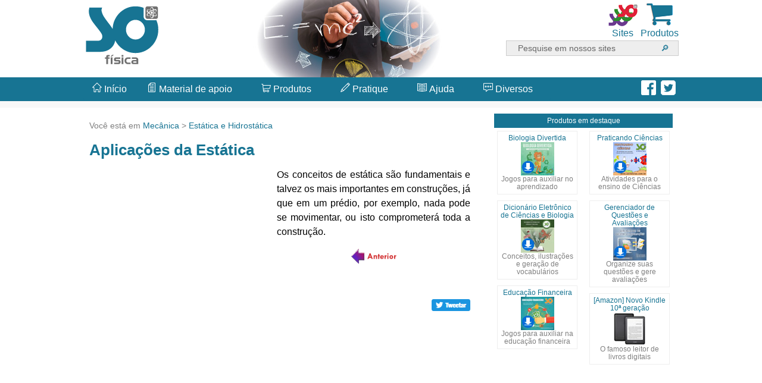

--- FILE ---
content_type: text/html; charset=UTF-8
request_url: https://www.sofisica.com.br/conteudos/Mecanica/EstaticaeHidrostatica/cotidiano.php
body_size: 6417
content:



<!doctype html>
<html lang="pt-br" class="nav-no-js">
<head>
<meta charset="utf-8">
<meta http-equiv="X-UA-Compatible" content="IE=edge">
<meta name="viewport" content="width=device-width, initial-scale=1.0">

<meta property="og:site_name" content="Só Física" />
<meta property="og:title" content="Aplicações da Estática" />
<meta property="og:url" content="http://www.sofisica.com.br/conteudos/Mecanica/EstaticaeHidrostatica/cotidiano.php" />
<meta property="og:type" content="website" />
<meta property="og:image" content="http://www.sofisica.com.br/imagens/tags/conteudo.jpg" />

<meta property="og:description" content="Mecânica, Estática e Hidrostática - Aplicações da Estática" />
<meta name="description" content="Mecânica, Estática e Hidrostática - Aplicações da Estática">


<title>Aplicações da Estática - Só Física</title>


    <link rel="stylesheet" href="/cssjs/normalize.min.css">
    <link rel="stylesheet" href="/cssjs/estilos.css">
	<link rel="stylesheet" href="/cssjs/fonts/styles.css">    
    <script src="/cssjs/funcoes.js"></script>
    <!--[if lt IE 9]>
    <link rel="stylesheet" href=/cssjs/ie8-core.min.css">
    <link rel="stylesheet" href="/cssjs/ie8-layout.min.css">
    <script src="/cssjs/html5shiv.min.js"></script>
    <![endif]-->
    
<script src="/cssjs/jquery.min.js"></script>

<!-- DFP -->
<script async src="https://securepubads.g.doubleclick.net/tag/js/gpt.js"></script>
<script>
  var googletag = googletag || {};
  googletag.cmd = googletag.cmd || [];
</script>

<script>
  googletag.cmd.push(function() {
	  
	// cabeçalho
	var mapeamento1 = googletag.sizeMapping().
	  addSize([970, 200], [970, 250]).
	  addSize([0, 0], [300, 250]).
	  build();

	// lateral
	var mapeamento2 = googletag.sizeMapping().
	  addSize([970, 200], [300, 600]).
	  addSize([468, 300], [160, 600]).
	  addSize([0, 0], []).
	  build();

	// integrado
	var mapeamento3 = googletag.sizeMapping().
	  addSize([970, 200], [300, 250]).
	  addSize([0, 0], []).
	  build();
  
	// GPT slots
	 var gptAdSlots = [];
	  
    gptAdSlots[0] = googletag.defineSlot('/21611696256/970x250_SoFisica', [[300, 250], [970, 250]], 'div-gpt-ad-1520544617484-0').defineSizeMapping(mapeamento1).addService(googletag.pubads());
	gptAdSlots[1] = googletag.defineSlot('/21611696256/300x600_SoFisica', [[300, 600], [160, 600]], 'div-gpt-ad-1520544638373-0').defineSizeMapping(mapeamento2).addService(googletag.pubads());
	gptAdSlots[2] = googletag.defineSlot('/21611696256/Integrado_SoFisica_300x250', [300, 250], 'div-gpt-ad-1571339911247-0').defineSizeMapping(mapeamento3).addService(googletag.pubads());
    googletag.pubads().enableSingleRequest();
    googletag.enableServices();
  });
</script>
<!-- FIM DFP -->


<style type="text/css">
.fixo { position: fixed; right:0; top:50%; transform: translateY(-50%);  }
@media (max-width:1400px) { .fixo { display: none; } }
@media (min-width:1400px) { .fixo { width: 160px; height: 600px; } }
</style>

</head>


<body>

<div id="stickyunit" class="fixo">
<script async src="//pagead2.googlesyndication.com/pagead/js/adsbygoogle.js"></script>
<!-- Sticky -->
<ins class="adsbygoogle fixo"
     style="display:inline-block;width:160px;height:600px"
     data-ad-client="ca-pub-8501993473232048"
     data-ad-slot="5223519408"></ins>
<script>
(adsbygoogle = window.adsbygoogle || []).push({});
</script>
</div>


<div id="fb-root"></div>
<script>(function(d, s, id) {
  var js, fjs = d.getElementsByTagName(s)[0];
  if (d.getElementById(id)) return;
  js = d.createElement(s); js.id = id;
  js.src = 'https://connect.facebook.net/pt_BR/sdk.js#xfbml=1&version=v2.11';
  fjs.parentNode.insertBefore(js, fjs);
}(document, 'script', 'facebook-jssdk'));</script>


<header>
<div id="header" class="clearfix">
	<div id="logo"><a href="/"><img src="/imagens/logo_sofisica.png"></a></div>
	<div id="imgHeader" align="center"><img src="/imagens/center.jpg"></div>
	<div id="botoesTopo" align="right">
        <div id="icCarrinho" align="center" class="iconesTopo"><a href="/produtos.php"><img src="/imagens/carrinho.gif"><br>Produtos</a></div>
        <div id="icSites" align="center" class="iconesTopo"><a href="#" onClick="javascript:exibeSites();"><img id="imgSites" src="/imagens/sites.gif"><br>Sites</a></div>
		<div id="icBusca" align="center" class="iconesTopo"><a href="#" onClick="javascript:exibeBusca();"><img id="imgBusca" src="/imagens/buscar.gif"><br>Busca</a></div>

        <div id="formBusca" align="right">
        <form action="/busca.php" method="GET" name="fbusca">
                <input type="text"  name="palavra" id="palavra" value="Pesquise em nossos sites" onFocus="javascript:this.value=''"><input type="submit" name="enviar" id="enviar" value="&#128270;">
            </form>
        </div>
    </div>


<!-- busca mobile -->
        <div id="formBusca2" align="center">
        <form action="/busca.php" method="GET" name="fbusca2">
                <input type="text"  name="palavra2" id="palavra2" value="Pesquise em nossos sites" onFocus="javascript:this.value=''"><input type="submit" name="enviar2" id="enviar2" value="&#128270;">
            </form>
        </div>
<!-- fim busca mobile -->        

</div>


<!-- sites -->
        <div id="sites" align="center" class="clearfix">
        <div id="painelSites">
			<div class="logos"><a href="https://somatematica.com.br" target="_blank"><img src="/imagens/logo_somatematica.png" class="imgLogos"></a></div>
			<div class="logos"><a href="https://soportugues.com.br" target="_blank"><img src="/imagens/logo_soportugues.png" class="imgLogos"></a></div>
			<div class="logos"><a href="http://sobiologia.com.br" target="_blank"><img src="/imagens/logo_sobiologia.png" class="imgLogos"></a></div>
			<div class="logos"><a href="http://sohistoria.com.br" target="_blank"><img src="/imagens/logo_sohistoria.png" class="imgLogos"></a></div>
			<div class="logos"><a href="http://sogeografia.com.br" target="_blank"><img src="/imagens/logo_sogeografia.png" class="imgLogos"></a></div>
			<div class="logos"><a href="http://soquimica.com.br" target="_blank"><img src="/imagens/logo_soq.png" class="imgLogos"></a></div>
			<div class="logos"><a href="http://soliteratura.com.br" target="_blank"><img src="/imagens/logo_soliteratura.png" class="imgLogos"></a></div>
			<div class="logos"><a href="http://pedagogia.com.br" target="_blank"><img src="/imagens/logo_sopedagogia.png" class="imgLogos"></a></div>
			<div class="logos"><a href="http://sonutricao.com.br" target="_blank"><img src="/imagens/logo_sonutricao.png" class="imgLogos"></a></div>
			<div class="logos"><a href="http://solinguainglesa.com.br" target="_blank"><img src="/imagens/logo_solinguainglesa.png" class="imgLogos"></a></div>
			<div class="logos"><a href="http://soespanhol.com.br" target="_blank"><img src="/imagens/logo_soespanhol.png" class="imgLogos"></a></div>
			<div class="logos"><a href="http://soitaliano.com.br" target="_blank"><img src="/imagens/logo_soitaliano.png" class="imgLogos"></a></div>
			<div class="logos"><a href="http://sorusso.com.br" target="_blank"><img src="/imagens/logo_sorusso.png" class="imgLogos"></a></div>
			<div class="logos"><a href="http://socontabilidade.com.br" target="_blank"><img src="/imagens/logo_socontabilidade.png" class="imgLogos"></a></div>
			<div class="logos"><a href="http://filosofia.com.br" target="_blank"><img src="/imagens/logo_sofilosofia.png" class="imgLogos"></a></div>
			<div class="logos"><a href="http://soxadrez.com.br" target="_blank"><img src="/imagens/logo_soxadrez.png" class="imgLogos"></a></div>
			<div class="logos"><a href="http://soturismo.com.br" target="_blank"><img src="/imagens/logo_soturismo.png" class="imgLogos"></a></div>
           </div>
        </div>
<!-- fim sites -->        
</header>


<div id="menuContainer">
	<div id="opcoesMenu">
    
    
<a id="topo"></a>


<div id="botoes">

<a href="#" class="nav-button">Menu &#8801;</a>
<nav class="nav">

    <ul>
        <li><a href="/"><span class="icon icon-home"></span> Início</a></li>
        <li class="nav-submenu"><a href="#"><span class="icon icon-paper-sheet"></span> Material de apoio</a>
            <ul>
             <li><a href="/conteudos/indice.php">Índice dos conteúdos</a></li>
             <li><a href="/conteudos/indice.php">Mecânica</a></li>
              <li><a href="/conteudos/Termologia/Termometria/temperatura.php">Termologia</a></li>
              <li><a href="/conteudos/Otica/Fundamentos/luz.php">Óptica</a></li>
              <li><a href="/conteudos/Ondulatoria/MHS/movpereosc.php">Ondulatória</a></li>
              <li><a href="/conteudos/Eletromagnetismo/Eletrostatica/cargas.php">Eletromagnetismo</a></li>
             <li><a href="/conteudos/indice3.php">Física moderna</a></li>
              <li><a href="/conteudos/HistoriaDaFisica/indice.php">História da Física</a></li>
              <li><a href="/conteudos/Biografias/indice.php">Biografias de Físicos</a></li>
            </ul>
        </li>
        <li class="nav-submenu"><a href="#" onClick="window.location='#topo'"><span class="icon icon-shopping-cart"></span> Produtos</a>
            <ul>
              <li><a href="/produtos.php">Produtos de Física</a></li>
              <li><a href="https://www.virtuous.com.br/busca.php?t=D" target="_blank">Videoaulas on-line</a></li>
              <li><a href="https://www.virtuous.com.br/busca.php?t=C&d=F" target="_blank">Softwares educativos</a></li>
              <li><a href="https://www.virtuous.com.br/promocoes.php" target="_blank">Pacotes promocionais</a></li>
            </ul>
        </li>
        <li class="nav-submenu"><a href="#" onClick="window.location='#topo'"><span class="icon icon-pencil"></span> Pratique</a>
            <ul>
              <li><a href="/jogos.php">Jogos On-line</a></li>
              <li><a href="/exercicios.php">Exercícios resolvidos</a></li>
              <li><a href="/provas.php">Provas de vestibular</a></li>
              <li><a href="/simulados.php">Simulados on-line</a></li>
            </ul>
        </li>
        <li class="nav-submenu"><a href="#" onClick="window.location='#topo'"><span class="icon icon-spread"></span> Ajuda</a>
            <ul>
              <li><a href="/conteudos/FormulasEDicas/indice_formulas.php">Fórmulas e dicas</a></li>
              <li><a href="/conteudos/dicionario/">Dicionário de Física</a></li>
              <li><a href="/softwares.php">Softwares de Física</a></li>
<!--              <li><a href="http://www.soensino.com.br/foruns/viewforum.php?f=13" target="_blank">Fóruns de discussão</a></li> -->
              <li><a href="/videos.php">Vídeos</a></li>
              <li><a href="/simulacoes.php">Simulações</a></li>
            </ul>
        </li> 
        <li class="nav-submenu"><a href="#" onClick="window.location='#topo'"><span class="icon icon-dialogue-think"></span> Diversos</a>
            <ul>
             <li><a href="/cotidiano.php">Física no cotidiano</a></li>
              <li><a href="/curiosidades.php">Curiosidades</a></li>
              <li><a href="/profissao.php">O que o Físico faz?</a></li>
              <li><a href="/livros.php">Indicação de Livros</a></li>
            </ul>
        </li>
        
    </ul>
</nav>
<a href="#" class="nav-close">Fechar menu</a>
</div>


    <div id="redes">
    <a href="https://www.facebook.com/GrupoVirtuous/" target="_blank"><img src="/imagens/facebook.png" width="25" height="25"></a></li> &nbsp;<a href="https://twitter.com/GrupoVirtuous" target="_blank"><img src="/imagens/twitter.png" width="25" height="25"></a>
    </div>


</div>
</div>

<!-- início publicidade -->   
<div id="anuncio970" align="center">
    <!-- /21611696256/970x250_SoFisica -->
    <div id='div-gpt-ad-1520544617484-0'>
    <script>
    googletag.cmd.push(function() { googletag.display('div-gpt-ad-1520544617484-0'); });
    </script>
    </div>
</div>
<!-- fim publicidade -->   



 
<!-- Início da página de conteúdo -->
<div id="pagina" class="clearfix">

<div id="content">

<section>

<div class="caminho">Você está em <a href="/conteudos/indice.php">Mecânica</a> > <a href="/conteudos/Mecanica/EstaticaeHidrostatica/principiosbasicos.php">Estática e Hidrostática</a></div><h1>Aplicações da Estática</h1>
<div id="integrado" style="float:left; margin-bottom:15px; margin-right:15px">

<!-- /21611696256/Integrado_SoFisica_300x250 -->
<div id='div-gpt-ad-1571339911247-0' style='width: 300px; height: 250px;'>
  <script>
    googletag.cmd.push(function() { googletag.display('div-gpt-ad-1571339911247-0'); });
  </script>
</div>

</div>

<script type="text/javascript">
   if (screen.width<970)
   	document.getElementById("integrado").style.display='none';
</script>
       <p class="justificado">Os conceitos de estática são fundamentais e talvez os mais importantes em construções, já que  em um prédio, por exemplo, nada pode se movimentar, ou isto comprometerá toda a construção.</p>
      
      <p align="center"><a href="javascript:history.back();"><img src="../../../figuras/anterior.gif" width="77" height="26" /></a></p>
      <p>&nbsp;</p>
                

		<div id="compartilhar" align="right" class="clearfix">
        <div class="shareWhats"><a href="whatsapp://send?text=http://www.sofisica.com.br/conteudos/Mecanica/EstaticaeHidrostatica/cotidiano.php"><img src="/imagens/whats.png" /></a></div>
        
        <div style="float:right; margin-left:3px;"><a href="https://twitter.com/intent/tweet?url=http://www.sofisica.com.br/conteudos/Mecanica/EstaticaeHidrostatica/cotidiano.php&text=Aplicações da Estática" target="_blank"><img src="/imagens/tweetar.png"></a></div>

<div style="float:right" class="fb-like" data-href="http://www.sofisica.com.br/conteudos/Mecanica/EstaticaeHidrostatica/cotidiano.php" data-layout="button" data-action="like" data-size="small" data-show-faces="false" data-share="true"></div>      
        </div>
</section>        


<!-- início publicidade -->   
<div id="anuncioRodape" align="center">
<div id='sofisica_610x270'></div>
<div id='sofisica_300x250_rodape'></div>
<script type='text/javascript'>

   if (screen.width<970){  // mobile
					// Repasse
						var slotid = "sofisica_300x250_rodape"; var div = document.getElementById(slotid);
						if (div) {
						var s = document.createElement('script'); s.setAttribute('async', ''); s.setAttribute('src', '//pagead2.googlesyndication.com/pagead/js/adsbygoogle.js'); 
						div.appendChild(s);
						/* Retângulo 1 */
						div.innerHTML+= '<ins class="adsbygoogle" style="display:inline-block;width:320px;height:250px" data-ad-client="ca-pub-8501993473232048" data-ad-slot="8048421829"></ins>';
						(adsbygoogle = window.adsbygoogle || []).push({});
						}
			document.getElementById('sofisica_610x270').style.display='none';

   }else{ // desktop
					// Adsense repasse
					var width = "610", height = "270";
					var slotid = "sofisica_610x270"; var div = document.getElementById(slotid);
					if (div) { var ifr = document.createElement('iframe'); ifr.setAttribute("id", slotid+"_iframe"), ifr.setAttribute("frameborder","0"), ifr.setAttribute("allowtransparency","true"), ifr.setAttribute("hspace","0"), ifr.setAttribute("marginwidth","0"), ifr.setAttribute("marginheight","0"), ifr.setAttribute("scrolling","no"), ifr.setAttribute("vspace","0"), ifr.setAttribute("width", "610"), ifr.setAttribute("height", "270");
					div.appendChild(ifr);
					var htmlcode = "<html><head></head><body><table width=\"100%\" border=\"0\" style=\"margin-top:5px; margin-bottom:15px\">\n"+
					"<tr>\n"+
					"<td width=\"50%\"><div align=\"center\">\n"+
					"<script type=\"text/javascript\">\n"+
					"    google_ad_client = \"ca-pub-8501993473232048\";\n"+
					"    google_ad_slot = \"8048421829\";\n"+
					"    google_ad_width = 300;\n"+
					"    google_ad_height = 250;\n"+
					"</scr"+"ipt>\n"+
					"<!-- Retângulo 1 -->\n"+
					"<script type=\"text/javascript\"\n"+
					"src=\"//pagead2.googlesyndication.com/pagead/show_ads.js\">\n"+
					"</scr"+"ipt>                \n"+
					"</div></td>\n"+
					"<td width=\"50%\"><div align=\"center\">\n"+
					"<script type=\"text/javascript\">\n"+
					"    google_ad_client = \"ca-pub-8501993473232048\";\n"+
					"    google_ad_slot = \"3478621425\";\n"+
					"    google_ad_width = 300;\n"+
					"    google_ad_height = 250;\n"+
					"</scr"+"ipt>\n"+
					"<!-- Retângulo 2 -->\n"+
					"<script type=\"text/javascript\"\n"+
					"src=\"//pagead2.googlesyndication.com/pagead/show_ads.js\">\n"+
					"</scr"+"ipt>\n"+
					"</div></td>\n"+
					"</tr>\n"+
					"</table></body></html>";
					var ifrd = ifr.contentWindow.document; ifrd.open(); ifrd.write(htmlcode); ifrd.close(); }					
		document.getElementById('sofisica_300x250_rodape').style.display='none';
   }
</script>
</div>
<!-- fim publicidade -->   



<section>        
			<div class="referencia"><span class="icon icon-paper-pencil"></span> Como referenciar: "Aplicações da Estática" em <em>Só Física</em>. Virtuous Tecnologia da Informação, 2008-2026. Consultado em 16/01/2026 às 18:00. Disponível na Internet em <em>http://www.sofisica.com.br/conteudos/Mecanica/EstaticaeHidrostatica/cotidiano.php</em></div>
	</section>
        
</div>
<!-- Fim da div content -->



<div id="sidebar">
    <section>
        <div id="destaques" align="center">
            <div id="titDestaques" align="center">Produtos em destaque</div>
    <div id="prod1">
            <a href="https://www.virtuous.com.br/produto.php?id=196" target="_blank">Biologia Divertida<br>
            <img src="/imagens/produtos/196_4.jpg" width="72" height="56"></a><br><span class="descricaoDestaques">Jogos para auxiliar no aprendizado</span>
            </div><div id="prod2">
            <a href="https://www.virtuous.com.br/produto.php?id=92" target="_blank">Praticando Ciências<br>
            <img src="/imagens/produtos/92_4.jpg" width="72" height="56"></a><br><span class="descricaoDestaques">Atividades para o ensino de Ciências</span>
            </div><div id="prod3">
            <a href="https://www.virtuous.com.br/produto.php?id=204" target="_blank">Dicionário Eletrônico de Ciências e Biologia<br>
            <img src="/imagens/produtos/204_4.jpg" width="72" height="56"></a><br><span class="descricaoDestaques">Conceitos, ilustrações e geração de vocabulários</span>
            </div><div id="prod4">
            <a href="https://www.virtuous.com.br/produto.php?id=206" target="_blank">Gerenciador de Questões e Avaliações<br>
            <img src="/imagens/produtos/206_4.jpg" width="72" height="56"></a><br><span class="descricaoDestaques">Organize suas questões e gere avaliações</span>
            </div><div id="prod5">
            <a href="https://www.virtuous.com.br/produto.php?id=212" target="_blank">Educação Financeira<br>
            <img src="/imagens/produtos/212_4.jpg" width="72" height="56"></a><br><span class="descricaoDestaques">Jogos para auxiliar na educação financeira</span>
            </div><div id="prod6">
            <a href="https://amzn.to/2N8Wgvr" target="_blank">[Amazon] Novo Kindle 10ª geração<br>
            <img src="/imagens/amazon/2.jpg" width="72" height="56"></a><br><span class="descricaoDestaques">O famoso leitor de livros digitais</span>
            </div>            
        </div>
    </section>
    
<!-- início publicidade -->   
<div id="anuncioLateral" align="center">
    <!-- /21611696256/300x600_SoFisica -->
    <div id='div-gpt-ad-1520544638373-0'>
    <script>
    googletag.cmd.push(function() { googletag.display('div-gpt-ad-1520544638373-0'); });
    </script>
    </div>
</div>
<!-- fim publicidade -->  
    
    </div>

</div>
<!-- Fim da página de conteúdo -->


<div id="recomendacoes">
<div id="recomendacoesLinks">

<div class="OUTBRAIN" data-src="http://www.sofisica.com.br/conteudos/Mecanica/EstaticaeHidrostatica/cotidiano.php" data-widget-id="AR_1" data-ob-template="virtuous"></div>
<script type="text/javascript" async="async" src="https://widgets.outbrain.com/outbrain.js"></script>    

</div>
</div>

    
    
<footer> 
  <div id="rodapeContainer">
        <div id="rodape" class="clearfix">
            <div class="box-rodape">
                 <h3>Quem somos</h3>
                 <ul>
                    <li><a href="/sobrenos.php">Sobre a Virtuous</a></li>
                    <li style="color:#FFFFFF">Redes sociais</li>
                    <li><a href="https://www.facebook.com/GrupoVirtuous/" target="_blank"><img src="/imagens/facebook.png" width="25" height="25"></a> <a href="https://twitter.com/GrupoVirtuous" target="_blank"><img src="/imagens/twitter.png" width="25" height="25"></a></li>
                </ul>
            </div>    
    
            <div class="box-rodape">
                 <h3>Loja virtual</h3>
                 <ul>
                    <li><a href="https://www.virtuous.com.br/" target="_blank">Softwares educativos</a></li>
                    <li><a href="https://www.virtuous.com.br/busca.php?t=D" target="_blank">Videoaulas</a></li>
                    <li><a href="https://www.virtuous.com.br/promocoes.php" target="_blank">Pacotes promocionais</a></li>
                    <li><a href="https://www.virtuous.com.br/meusPedidos.php" target="_blank">Meus pedidos</a></li>
                </ul>
            </div>    
    
            <div class="box-rodape">
                 <h3>Informações</h3>
                 <ul>
                    <li><a href="/privacidade.php">Política de privacidade</a></li>
                    <li><a href="/contrato.php">Contrato do usuário</a></li>
                    <li><a href="/anuncie.php">Anuncie</a></li>
                </ul>
            </div>    
    
            <div class="box-rodape">
                 <h3>Contato</h3>
                 <ul>
                    <li><a href="javascript:Abre('/indique.php');">&#10150; Indique o site</a></li>
                    <li><a href="javascript:Abre('https://www.somatematica.com.br/informativo.php');">&#9998; Receba o informativo</a></li>
                   <li><a href="/contato.php">&#9993 Fale conosco</a></li>
                </ul>
            </div>    
        </div>
    </div>    
    
    
<!-- sites -->
        <div id="sites2" align="center" class="clearfix">
        <div id="painelSites2">
			<div class="logos2"><a href="https://somatematica.com.br" target="_blank"><img src="/imagens/logo_somatematica.png" class="imgLogos2"></a></div>
			<div class="logos2"><a href="https://soportugues.com.br" target="_blank"><img src="/imagens/logo_soportugues.png" class="imgLogos2"></a></div>
			<div class="logos2"><a href="http://sobiologia.com.br" target="_blank"><img src="/imagens/logo_sobiologia.png" class="imgLogos2"></a></div>
			<div class="logos2"><a href="http://sohistoria.com.br" target="_blank"><img src="/imagens/logo_sohistoria.png" class="imgLogos2"></a></div>
			<div class="logos2"><a href="http://sogeografia.com.br" target="_blank"><img src="/imagens/logo_sogeografia.png" class="imgLogos2"></a></div>
			<div class="logos2"><a href="http://soquimica.com.br" target="_blank"><img src="/imagens/logo_soq.png" class="imgLogos2"></a></div>
			<div class="logos2"><a href="http://soliteratura.com.br" target="_blank"><img src="/imagens/logo_soliteratura.png" class="imgLogos2"></a></div>
			<div class="logos2"><a href="http://pedagogia.com.br" target="_blank"><img src="/imagens/logo_sopedagogia.png" class="imgLogos2"></a></div>
			<div class="logos2"><a href="http://sonutricao.com.br" target="_blank"><img src="/imagens/logo_sonutricao.png" class="imgLogos2"></a></div>
			<div class="logos2"><a href="http://solinguainglesa.com.br" target="_blank"><img src="/imagens/logo_solinguainglesa.png" class="imgLogos2"></a></div>
			<div class="logos2"><a href="http://soespanhol.com.br" target="_blank"><img src="/imagens/logo_soespanhol.png" class="imgLogos2"></a></div>
			<div class="logos2"><a href="http://soitaliano.com.br" target="_blank"><img src="/imagens/logo_soitaliano.png" class="imgLogos2"></a></div>
			<div class="logos2"><a href="http://sorusso.com.br" target="_blank"><img src="/imagens/logo_sorusso.png" class="imgLogos2"></a></div>
			<div class="logos2"><a href="http://socontabilidade.com.br" target="_blank"><img src="/imagens/logo_socontabilidade.png" class="imgLogos2"></a></div>
			<div class="logos2"><a href="http://filosofia.com.br" target="_blank"><img src="/imagens/logo_sofilosofia.png" class="imgLogos2"></a></div>
			<div class="logos2"><a href="http://soxadrez.com.br" target="_blank"><img src="/imagens/logo_soxadrez.png" class="imgLogos2"></a></div>
			<div class="logos2"><a href="http://soturismo.com.br" target="_blank"><img src="/imagens/logo_soturismo.png" class="imgLogos2"></a></div>
           </div>
        </div>
<!-- fim sites -->        

  <div id="direitos">
  <div id="copyrights" align="right">
		Copyright © 2008 - 2026 <a href="/" class="branco"><strong>Só Física</strong></a>. Todos os direitos reservados. Desenvolvido por <a href="https://www.virtuous.com.br" target="_blank"  class="branco"><strong>Virtuous</strong></a>.
	</div>
  </div>    

    
</footer>

<a href="#" class="voltar-ao-topo"><span class="icon icon-arrow-up"></span></a>
<a id="fimPag"></a>

<script src="/cssjs/nav.jquery.min.js"></script>
<script>
    $('.nav').nav();
</script>

<script>
jQuery("document").ready(function($){

	var menuTopo = $('#menuContainer');

	$(window).scroll(function () {
		if($(window).width()>970){	
			if ($(this).scrollTop() > 132) {
				menuTopo.addClass("menufixo");
			} else {
				menuTopo.removeClass("menufixo");
			}
		}
		else{
			if (jQuery(this).scrollTop() > 200) {
				jQuery('.voltar-ao-topo').fadeIn(200);
			} else {
				jQuery('.voltar-ao-topo').fadeOut(200);
			}			
		}
	});
	
// Animação para subir
	jQuery('.voltar-ao-topo').click(function(event) {
		event.preventDefault();
		jQuery('html, body').animate({scrollTop: 0}, 300);
	})	

});
</script>


<!-- Google tag (gtag.js) -->
<script async src="https://www.googletagmanager.com/gtag/js?id=G-RF6ER4SBJL"></script>
<script>
  window.dataLayer = window.dataLayer || [];
  function gtag(){dataLayer.push(arguments);}
  gtag('js', new Date());

  gtag('config', 'G-RF6ER4SBJL');
</script>


<script defer src="https://static.cloudflareinsights.com/beacon.min.js/vcd15cbe7772f49c399c6a5babf22c1241717689176015" integrity="sha512-ZpsOmlRQV6y907TI0dKBHq9Md29nnaEIPlkf84rnaERnq6zvWvPUqr2ft8M1aS28oN72PdrCzSjY4U6VaAw1EQ==" data-cf-beacon='{"version":"2024.11.0","token":"fdd4954fc6234a3b9f38f0bfac7a49c4","r":1,"server_timing":{"name":{"cfCacheStatus":true,"cfEdge":true,"cfExtPri":true,"cfL4":true,"cfOrigin":true,"cfSpeedBrain":true},"location_startswith":null}}' crossorigin="anonymous"></script>
</body>
</html>

--- FILE ---
content_type: text/html; charset=utf-8
request_url: https://www.google.com/recaptcha/api2/aframe
body_size: 267
content:
<!DOCTYPE HTML><html><head><meta http-equiv="content-type" content="text/html; charset=UTF-8"></head><body><script nonce="acfj2sqG4cwGlkdU92TiBA">/** Anti-fraud and anti-abuse applications only. See google.com/recaptcha */ try{var clients={'sodar':'https://pagead2.googlesyndication.com/pagead/sodar?'};window.addEventListener("message",function(a){try{if(a.source===window.parent){var b=JSON.parse(a.data);var c=clients[b['id']];if(c){var d=document.createElement('img');d.src=c+b['params']+'&rc='+(localStorage.getItem("rc::a")?sessionStorage.getItem("rc::b"):"");window.document.body.appendChild(d);sessionStorage.setItem("rc::e",parseInt(sessionStorage.getItem("rc::e")||0)+1);localStorage.setItem("rc::h",'1768593654746');}}}catch(b){}});window.parent.postMessage("_grecaptcha_ready", "*");}catch(b){}</script></body></html>

--- FILE ---
content_type: text/html; charset=utf-8
request_url: https://www.google.com/recaptcha/api2/aframe
body_size: -268
content:
<!DOCTYPE HTML><html><head><meta http-equiv="content-type" content="text/html; charset=UTF-8"></head><body><script nonce="VZvlL1z-PtlJSXCGB7lSRA">/** Anti-fraud and anti-abuse applications only. See google.com/recaptcha */ try{var clients={'sodar':'https://pagead2.googlesyndication.com/pagead/sodar?'};window.addEventListener("message",function(a){try{if(a.source===window.parent){var b=JSON.parse(a.data);var c=clients[b['id']];if(c){var d=document.createElement('img');d.src=c+b['params']+'&rc='+(localStorage.getItem("rc::a")?sessionStorage.getItem("rc::b"):"");window.document.body.appendChild(d);sessionStorage.setItem("rc::e",parseInt(sessionStorage.getItem("rc::e")||0)+1);localStorage.setItem("rc::h",'1768593654847');}}}catch(b){}});window.parent.postMessage("_grecaptcha_ready", "*");}catch(b){}</script></body></html>